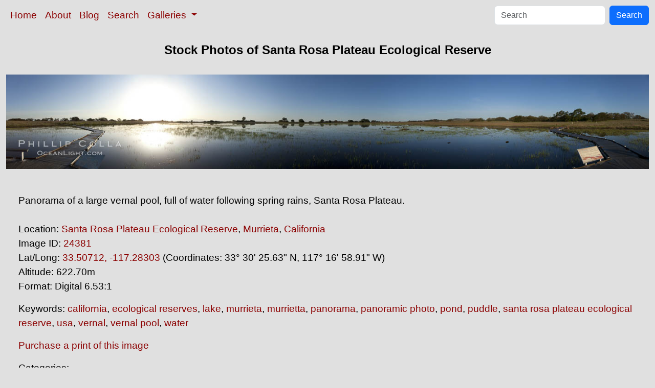

--- FILE ---
content_type: text/html; charset=UTF-8
request_url: http://www.oceanlight.com/spotlight.php?img=24381
body_size: 2568
content:
<!doctype html>
<html lang="en">

  <head>
    <meta charset="utf-8">
    <meta name="viewport" content="width=device-width, initial-scale=1, shrink-to-fit=no">
    <link href="https://cdn.jsdelivr.net/npm/bootstrap@5.3.8/dist/css/bootstrap.min.css" rel="stylesheet" integrity="sha384-sRIl4kxILFvY47J16cr9ZwB07vP4J8+LH7qKQnuqkuIAvNWLzeN8tE5YBujZqJLB" crossorigin="anonymous">
    <link rel="stylesheet" href="/responsive.css">
    <meta content="Natural History Photography" name="Author" />
    <meta content="Santa Rosa Plateau Ecological Reserve Photos, Stock Photos of Santa Rosa Plateau Ecological Reserve, Murrieta, California, USA, Santa Rosa Plateau Ecological Reserve Pictures and Photographs by Professional Natural History Photographer Phillip Colla / Oceanlight.com" name="description" />
    <meta content="Santa Rosa Plateau Ecological Reserve Stock Photos, Photos of Santa Rosa Plateau Ecological Reserve, Murrieta, California, USA, Pictures, Photographs, Stock Photography, Natural History Photography, Professional Photographer, Wildlife Photography, Nature Photography, image, underwater, wildlife, nature, info, information, description" name="keywords" />
    <meta property="og:title" content="Santa Rosa Plateau Ecological Reserve Photos, Stock Photography of Santa Rosa Plateau Ecological Reserve, Murrieta, California, USA, Natural History Photography" />
    <meta property="og:type"  content="article" />
    <meta property="og:image" content="https://www.oceanlight.com/stock-photo/panorama-large-vernal-pool-picture-24381-793118.jpg" />
    <meta property="og:url" content="https://www.oceanlight.com/spotlight.php?img=24381" />
    <meta property="og:sitename" content="Natural History Photography" />
    <meta property="og:description" content="Santa Rosa Plateau Ecological Reserve Photos, Stock Photos of Santa Rosa Plateau Ecological Reserve, Murrieta, California, USA, Santa Rosa Plateau Ecological Reserve Pictures and Photographs by Professional Natural History Photographer Phillip Colla / Oceanlight.com" />
    <meta name="ICBM" content="33.50712, -117.28303" />
    <meta name="geo.position" content="33.50712; -117.28303" />
    <title>Santa Rosa Plateau Ecological Reserve Photos, Stock Photography of Santa Rosa Plateau Ecological Reserve, Murrieta, California, USA, Natural History Photography</title>
  </head>

  <body>

    <nav class="navbar navbar-expand-sm navbar-light fixed-top" style="background-color: #e0e0e0;">
      <div class="container-fluid">
        <button class="navbar-toggler" type="button" data-bs-toggle="collapse" data-bs-target="#mynavbar">
          <span class="navbar-toggler-icon"></span>
        </button>
        <div class="collapse navbar-collapse" id="mynavbar">
          <ul class="navbar-nav me-auto">
            <li class="nav-item active">
              <a class="nav-link" href="https://www.oceanlight.com">Home</a>
            </li>
            <li class="nav-item">
              <a class="nav-link" href="https://www.oceanlight.com/about/">About</a>
            </li>
            <li class="nav-item">
              <a class="nav-link" href="https://www.oceanlight.com/log">Blog</a>
            </li>
            <li class="nav-item">
              <a class="nav-link" href="https://www.oceanlight.com/image_search.php">Search</a>
            </li>
            <li class="nav-item dropdown">
              <a class="nav-link dropdown-toggle" href="#" id="navbarDropdown" role="button" data-bs-toggle="dropdown" aria-expanded="false">
                Galleries
              </a>
              <ul class="dropdown-menu" aria-labelledby="navbarDropdown">
                <li><a class="dropdown-item" href="https://www.oceanlight.com/ocean_stock_photos.html">Ocean World</a></li>
                <li><a class="dropdown-item" href="https://www.oceanlight.com/wildlife_stock_photos.html">Wildlife</a></li>
                <li><a class="dropdown-item" href="https://www.oceanlight.com/national_park_photos.html">National Parks</a></li>
                <li><a class="dropdown-item" href="https://www.oceanlight.com/locations.html">Locations</a></li>
                <li><a class="dropdown-item" href="https://www.oceanlight.com/special_collections.html">Special Collections</a></li>
                <li><a class="dropdown-item" href="https://www.oceanlight.com/concepts.html">Concepts</a></li>
                <li><a class="dropdown-item" href="https://www.oceanlight.com/subjects.html">Subjects and Genres</a></li>
                <li><a class="dropdown-item" href="https://www.oceanlight.com/image_search.php">Search Stock Photos</a></li>
                <li><a class="dropdown-item" href="https://www.oceanlight.com/stocklist.php">Stocklist</a></li>
              </ul>
            </li>
          </ul>
          <form class="d-flex" action="https://www.oceanlight.com/lightbox.php" method="post">
            <input class="form-control me-2" type="text" id="ss" name="ss" placeholder="Search">
            <button class="btn btn-primary" type="button">Search</button>
          </form>
        </div>
      </div>
    </nav>

    <a name="top">
    </a>


    <div style="background-color: #e0e0e0;">
      <div class="container-fluid pt-3 pb-1">
        <div class="row justify-content-center">
          <div class="col text-center">
            <h1>Stock Photos of Santa Rosa Plateau Ecological Reserve</h1>
          </div>
        </div>
      </div>
    </div>

    <div class="container-fluid ">

      <div class="row align-items-start">
        <div class="col my-4 d-flex justify-content-center">
          <img src="/stock-photo/panorama-large-vernal-pool-picture-24381-793118.jpg" class="img-fluid" alt="Panorama of a large vernal pool, full of water following spring rains, Santa Rosa Plateau., natural history stock photograph, photo id 24381" title="Panorama of a large vernal pool, full of water following spring rains, Santa Rosa Plateau., natural history stock photograph, photo id 24381" width="1400" height="206" />
        </div>
      </div>

      <div class="row">
        <div class="col m-4">
          <div class="text-left ">Panorama of a large vernal pool, full of water following spring rains, Santa Rosa Plateau.<br /><br />Location: <a href="/lightbox.php?location=santa_rosa_plateau_ecological_reserve&amp;city=murrieta&amp;state=california&amp;country=usa">Santa Rosa Plateau Ecological Reserve</a>, <a href="/lightbox.php?city=murrieta&amp;state=california&amp;country=usa">Murrieta</a>, <a href="/lightbox.php?state=california&amp;country=usa">California</a><br />Image ID: <a href="/spotlight.php?img=24381">24381</a><br />Lat/Long: <a href="https://www.oceanlight.com/24381.kml"><span title="Latitude">33.50712</span>, <span title="Longitude">-117.28303</span></a>  (<span class="geo">Coordinates: <span class="latitude" title="Latitude">33&deg; 30' 25.63" N</span>, <span class="longitude" title="Longitude">117&deg; 16' 58.91" W</span></span>)<br />Altitude: 622.70m<br />Format: Digital 6.53:1</div>        <div class="text-left  mt-3">Keywords: <a href="https://www.oceanlight.com/california_photo.html"  title="Keywords: california">california</a>, <a href="https://www.oceanlight.com/ecological_reserves_photo.html"  title="Keywords: ecological reserves">ecological reserves</a>, <a href="https://www.oceanlight.com/lake_photo.html"  title="Keywords: lake">lake</a>, <a href="https://www.oceanlight.com/murrieta_photo.html"  title="Keywords: murrieta">murrieta</a>, <a href="https://www.oceanlight.com/murrietta_photo.html"  title="Keywords: murrietta">murrietta</a>, <a href="https://www.oceanlight.com/panorama_photo.html"  title="Keywords: panorama">panorama</a>, <a href="https://www.oceanlight.com/panoramic_photo_photo.html"  title="Keywords: panoramic photo">panoramic photo</a>, <a href="https://www.oceanlight.com/pond_photo.html"  title="Keywords: pond">pond</a>, <a href="https://www.oceanlight.com/puddle_photo.html"  title="Keywords: puddle">puddle</a>, <a href="https://www.oceanlight.com/santa_rosa_plateau_ecological_reserve_photo.html"  title="Keywords: santa rosa plateau ecological reserve">santa rosa plateau ecological reserve</a>, <a href="https://www.oceanlight.com/usa_photo.html"  title="Keywords: usa">usa</a>, <a href="https://www.oceanlight.com/vernal_photo.html"  title="Keywords: vernal">vernal</a>, <a href="https://www.oceanlight.com/vernal_pool_photo.html"  title="Keywords: vernal pool">vernal pool</a>, <a href="https://www.oceanlight.com/water_photo.html"  title="Keywords: water">water</a></div>
        <div class="text-left  mt-3"><a href="https://www.oceanlight.com/print.php?img=24381" title="Click To Order A Print Of This Image">Purchase a print of this image</a><br /></div>
        <div class="text-left  mt-3">Categories:<ul><li>Location&#160;&#160;>&#160;&#160;<a href="/lightbox.php?x=protected_threatened_and_significant_places__location">Protected Threatened and Significant Places</a>&#160;&#160;>&#160;&#160;<a href="/lightbox.php?x=ecological_reserves__protected_threatened_and_significant_places__location">Ecological Reserves</a>&#160;&#160;>&#160;&#160;<a href="/lightbox.php?x=santa_rosa_plateau_ecological_reserve__ecological_reserves__protected_threatened_and_significant_places__location">Santa Rosa Plateau Ecological Reserve</a></li><li>Subject&#160;&#160;>&#160;&#160;<a href="/lightbox.php?x=technique__subject">Technique</a>&#160;&#160;>&#160;&#160;<a href="/lightbox.php?x=panoramic_photo__technique__subject">Panoramic Photo</a></li></ul></div>
        <div class="text-left  mt-3">Copyright &copy; Phillip Colla / Oceanlight.com, all rights reserved worldwide.</div>
        <div class="text-left  mt-3">This professional quality stock photo can be licensed in high resolution form by contacting the photographer: Phillip Colla, <a href="mailto:photos@oceanlight.com">photos@oceanlight.com</a>, (760) 707-7153, <a href="https://www.oceanlight.com/about">more info and photographer bio</a>.</div>
        </div>
      </div>

    </div>

    <script src="https://cdn.jsdelivr.net/npm/bootstrap@5.3.8/dist/js/bootstrap.bundle.min.js" integrity="sha384-FKyoEForCGlyvwx9Hj09JcYn3nv7wiPVlz7YYwJrWVcXK/BmnVDxM+D2scQbITxI" crossorigin="anonymous"></script>

  </body>

</html>
